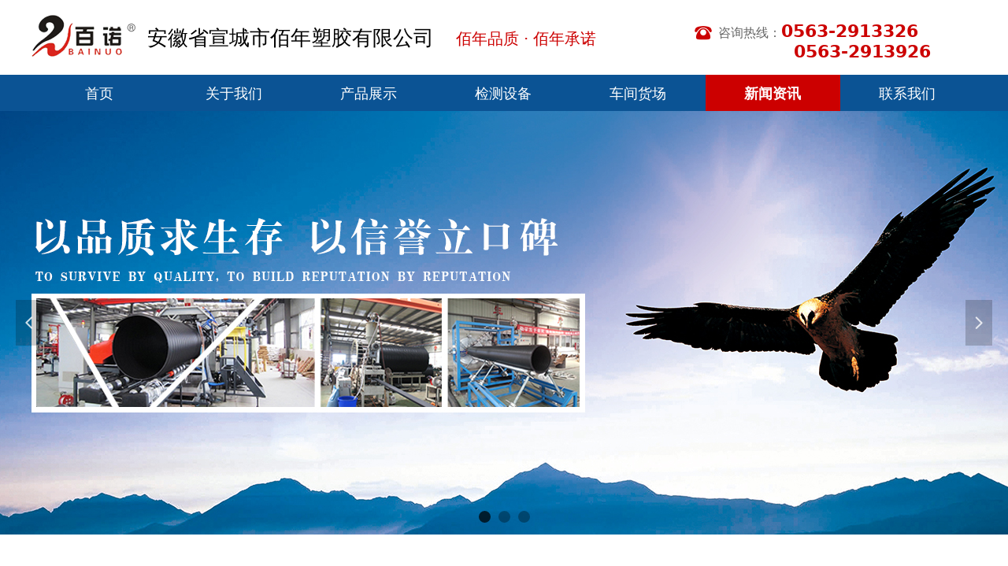

--- FILE ---
content_type: text/css
request_url: http://nwzimg.wezhan.cn/pubsf/10294/10294904/css/4204_Pc_zh-CN.css?preventCdnCacheSeed=1595063f163d4f56b6aa5d281744cc45
body_size: 4271
content:
.tem_23_46 .w-slide {margin: 0;padding: 0;width:100%;height: 540px;position: relative;top: 0px;left: 0px;overflow: hidden;visibility: hidden;z-index: 1 !important;}.tem_23_46 .w-slide-inner {margin: 0;padding: 0;cursor: default;position: relative;top: 0px;left: 0px;height: 540px;overflow: hidden;}.tem_23_46 .w-slide-inner .content-box {background-repeat: no-repeat;background-position: 50% 50%;background-size: cover;opacity: 1;}.tem_23_46 .w-slide-inner .content-box > .content-box-inner {width: 100% !important;height: 540px !important;position: absolute;z-index: 0 !important;top: 0;left: 0;background-size: cover;}.tem_23_46 .w-slide-inner .content-box>.smAreaC {height: 540px;}.tem_23_46 .w-slide-btn-box {margin: 0;padding: 0;position: absolute;bottom: 16px;right: 16px;}.tem_23_46 .w-slide-btn-box div, .tem_23_46 .w-slide-btn-box div:hover, .tem_23_46 .w-slide-btn-box .w-slide-btnav {margin: 0;padding: 0;position: absolute;width: 15px;height: 15px;border-radius: 50%;overflow: hidden;cursor: pointer;}.tem_23_46 .w-slide-btn-box .w-slide-btnav {background-color: transparent;}.tem_23_46 .w-slide-btn-box div {background-color: rgba(0, 0, 0, 0.31);}.tem_23_46 .w-slide-btn-box .w-slide-btnav {background-color: rgba(0, 0, 0, 0.72);}.tem_23_46 .w-slide-btn-box .w-slide-btndn, .tem_23_46 .w-slide-btn-box .dn:hover {}.tem_23_46 .w-slide .w-slide-arrowl {margin: 0;padding: 0;top: 0px;left: 10px !important;}.tem_23_46 .w-slide .w-slide-arrowr {margin: 0;padding: 0;top: 0px;left:auto !important;right: 10px;}.tem_23_46 .w-slide .w-slide-arrowl,.tem_23_46 .w-slide .w-slide-arrowr {margin: 0;padding: 20px 8px;display: block;position: absolute;background-color: rgba(0, 0, 0, 0.2);cursor: pointer;text-align: center;overflow: hidden;transition: all 0ms linear;}.tem_23_46 .w-slide .w-slide-arrowl .w-itemicon,.tem_23_46 .w-slide .w-slide-arrowr .w-itemicon {color: #FFF;font-size: 18px;-moz-opacity: .8;-webkit-opacity: .8;-ms-opacity: .8;-o-opacity: .8;opacity: .8;}.tem_23_46 .w-slide .w-slide-arrowl:hover {color: #fff;}.tem_23_46 .w-slide .w-slide-arrowr:hover {color: #fff;}.tem_23_46 .w-slide .w-slide-arrowl.w-slide-arrowldn {background-position: -256px -37px;}.tem_23_46 .w-slide .w-slide-arrowr.w-slide-arrowrdn {background-position: -315px -37px;}.tem_23_46 {position: relative;}.smart-resize .tem_23_46 .w-slide-control {display: block;}.tem_23_46 .w-slide-control {display: none;padding: 0 8px;position: absolute;border-radius: 4px 4px 0 0;background-color: #609ee9;width: 120px;height: 32px;line-height: 32px;font-size: 12px;color: #FFF;text-align: center;}.tem_23_46 .w-slide-control.w-control-top {top: -32px;left: 248px;}.tem_23_46 .w-slide-control.w-control-bottom {bottom: -32px;left: 248px;border-radius: 0 0 4px 4px;}.tem_23_46 .w-slide-control .w-control-link {width: 20px;height: 32px;float: left;text-decoration: none;}.tem_23_46 .w-slide-control .w-control-link .w-control-icon {margin-top: 7px;display: block;width: 18px;height: 18px;line-height: 18px;border-radius: 50px;background-color: #3E89E5;}.tem_23_46 .w-slide-control .w-control-link .w-control-icon .mw-iconfont {color: #FFF;font-size: 10px;}.tem_23_46 .w-slide-control .w-control-text {width: 80px;float: left;display: inline-block;font-family: Tahoma;}.tem_23_46 .w-slide-control .w-control-link .mw-iconfont {font-size: 12px;color: #FFF;}.tem_23_46 .w-slide-control .w-control-link .mw-iconfont:hover {color: #ecf5ff;}@-webkit-keyframes zoomIn {from {opacity: 0;-webkit-transform: scale3d(.3, .3, .3);transform: scale3d(.3, .3, .3);}50% {opacity: 1;-webkit-transform: scale3d(1, 1, 1);transform: scale3d(1, 1, 1);}to {opacity: 1;-webkit-transform: scale3d(1, 1, 1);transform: scale3d(1, 1, 1);}}@keyframes zoomIn {from {opacity: 0;-webkit-transform: scale3d(.3, .3, .3);transform: scale3d(.3, .3, .3);}50% {opacity: 1;}to {opacity: 1;}}.zoomIn {-webkit-animation-name: zoomIn;animation-name: zoomIn;}.tem_27_4 {color: inherit;}.tem_27_4 h1, .tem_27_4 h2, .tem_27_4 h3, .tem_27_4 h4, .tem_27_4 h5, .tem_27_4 h6 {font-weight: normal;line-height: 1.2;}.tem_27_4 h2 {font-size: 1.5em;font-weight: normal;}.tem_27_4 h1 {font-size: 2em;font-weight: normal;}.tem_27_4 h3 {font-size: 1.17em;font-weight: normal;}.tem_27_4 h4 {font-size: 13px;font-weight: normal;}.tem_27_4 h5 {font-size: 0.83em;font-weight: normal;}.tem_27_4 h6 {font-size: 0.67em;font-weight: normal;}#cke_txtc_tem_27_4 {z-index: 1000001 !important;}.cke_editor_txtc_tem_27_4_dialog .cke_dialog {z-index: 1000001 !important;}.cke_dialog_background_cover {z-index: 100000 !important;}.hidden-border {border: transparent 1px dotted;}table.cke_show_border,table.cke_show_border > tr > td,table.cke_show_border > tr > th,table.cke_show_border > tbody > tr > td,table.cke_show_border > tbody > tr > th,table.cke_show_border > thead > tr > td,table.cke_show_border > thead > tr > th,table.cke_show_border > tfoot > tr > td,table.cke_show_border > tfoot > tr > th {border: #d3d3d3 1px dotted;}.tem_28_42 {color: inherit;}.tem_28_42 h1, .tem_28_42 h2, .tem_28_42 h3, .tem_28_42 h4, .tem_28_42 h5, .tem_28_42 h6 {font-weight: normal;line-height: 1.2;}.tem_28_42 h2 {font-size: 1.5em;font-weight: normal;}.tem_28_42 h1 {font-size: 2em;font-weight: normal;}.tem_28_42 h3 {font-size: 1.17em;font-weight: normal;}.tem_28_42 h4 {font-size: 13px;font-weight: normal;}.tem_28_42 h5 {font-size: 0.83em;font-weight: normal;}.tem_28_42 h6 {font-size: 0.67em;font-weight: normal;}#cke_txtc_tem_28_42 {z-index: 1000001 !important;}.cke_editor_txtc_tem_28_42_dialog .cke_dialog {z-index: 1000001 !important;}.cke_dialog_background_cover {z-index: 100000 !important;}.hidden-border {border: transparent 1px dotted;}table.cke_show_border,table.cke_show_border > tr > td,table.cke_show_border > tr > th,table.cke_show_border > tbody > tr > td,table.cke_show_border > tbody > tr > th,table.cke_show_border > thead > tr > td,table.cke_show_border > thead > tr > th,table.cke_show_border > tfoot > tr > td,table.cke_show_border > tfoot > tr > th {border: #d3d3d3 1px dotted;}@-webkit-keyframes slideInLeft {from {-webkit-transform: translate3d(-100%, 0, 0);transform: translate3d(-100%, 0, 0);opacity: 0;}to {-webkit-transform: translate3d(0, 0, 0);transform: translate3d(0, 0, 0);opacity: 1;}}@keyframes slideInLeft {from {-webkit-transform: translate3d(-100%, 0, 0);transform: translate3d(-100%, 0, 0);opacity: 0;}to {-webkit-transform: translate3d(0, 0, 0);transform: translate3d(0, 0, 0);opacity: 1;}}.slideInLeft {-webkit-animation-name: slideInLeft;animation-name: slideInLeft;}.tem_24_36 {color: inherit;}.tem_24_36 h1, .tem_24_36 h2, .tem_24_36 h3, .tem_24_36 h4, .tem_24_36 h5, .tem_24_36 h6 {font-weight: normal;line-height: 1.2;}.tem_24_36 h2 {font-size: 1.5em;font-weight: normal;}.tem_24_36 h1 {font-size: 2em;font-weight: normal;}.tem_24_36 h3 {font-size: 1.17em;font-weight: normal;}.tem_24_36 h4 {font-size: 13px;font-weight: normal;}.tem_24_36 h5 {font-size: 0.83em;font-weight: normal;}.tem_24_36 h6 {font-size: 0.67em;font-weight: normal;}#cke_txtc_tem_24_36 {z-index: 1000001 !important;}.cke_editor_txtc_tem_24_36_dialog .cke_dialog {z-index: 1000001 !important;}.cke_dialog_background_cover {z-index: 100000 !important;}.hidden-border {border: transparent 1px dotted;}table.cke_show_border,table.cke_show_border > tr > td,table.cke_show_border > tr > th,table.cke_show_border > tbody > tr > td,table.cke_show_border > tbody > tr > th,table.cke_show_border > thead > tr > td,table.cke_show_border > thead > tr > th,table.cke_show_border > tfoot > tr > td,table.cke_show_border > tfoot > tr > th {border: #d3d3d3 1px dotted;}.tem_25_36 {color: inherit;}.tem_25_36 h1, .tem_25_36 h2, .tem_25_36 h3, .tem_25_36 h4, .tem_25_36 h5, .tem_25_36 h6 {font-weight: normal;line-height: 1.2;}.tem_25_36 h2 {font-size: 1.5em;font-weight: normal;}.tem_25_36 h1 {font-size: 2em;font-weight: normal;}.tem_25_36 h3 {font-size: 1.17em;font-weight: normal;}.tem_25_36 h4 {font-size: 13px;font-weight: normal;}.tem_25_36 h5 {font-size: 0.83em;font-weight: normal;}.tem_25_36 h6 {font-size: 0.67em;font-weight: normal;}#cke_txtc_tem_25_36 {z-index: 1000001 !important;}.cke_editor_txtc_tem_25_36_dialog .cke_dialog {z-index: 1000001 !important;}.cke_dialog_background_cover {z-index: 100000 !important;}.hidden-border {border: transparent 1px dotted;}table.cke_show_border,table.cke_show_border > tr > td,table.cke_show_border > tr > th,table.cke_show_border > tbody > tr > td,table.cke_show_border > tbody > tr > th,table.cke_show_border > thead > tr > td,table.cke_show_border > thead > tr > th,table.cke_show_border > tfoot > tr > td,table.cke_show_border > tfoot > tr > th {border: #d3d3d3 1px dotted;}.tem_29_1 {color: inherit;}.tem_29_1 h1, .tem_29_1 h2, .tem_29_1 h3, .tem_29_1 h4, .tem_29_1 h5, .tem_29_1 h6 {font-weight: normal;line-height: 1.2;}.tem_29_1 h2 {font-size: 1.5em;font-weight: normal;}.tem_29_1 h1 {font-size: 2em;font-weight: normal;}.tem_29_1 h3 {font-size: 1.17em;font-weight: normal;}.tem_29_1 h4 {font-size: 13px;font-weight: normal;}.tem_29_1 h5 {font-size: 0.83em;font-weight: normal;}.tem_29_1 h6 {font-size: 0.67em;font-weight: normal;}#cke_txtc_tem_29_1 {z-index: 1000001 !important;}.cke_editor_txtc_tem_29_1_dialog .cke_dialog {z-index: 1000001 !important;}.cke_dialog_background_cover {z-index: 100000 !important;}.hidden-border {border: transparent 1px dotted;}table.cke_show_border,table.cke_show_border > tr > td,table.cke_show_border > tr > th,table.cke_show_border > tbody > tr > td,table.cke_show_border > tbody > tr > th,table.cke_show_border > thead > tr > td,table.cke_show_border > thead > tr > th,table.cke_show_border > tfoot > tr > td,table.cke_show_border > tfoot > tr > th {border: #d3d3d3 1px dotted;}.tem_30_1 {color: inherit;}.tem_30_1 h1, .tem_30_1 h2, .tem_30_1 h3, .tem_30_1 h4, .tem_30_1 h5, .tem_30_1 h6 {font-weight: normal;line-height: 1.2;}.tem_30_1 h2 {font-size: 1.5em;font-weight: normal;}.tem_30_1 h1 {font-size: 2em;font-weight: normal;}.tem_30_1 h3 {font-size: 1.17em;font-weight: normal;}.tem_30_1 h4 {font-size: 13px;font-weight: normal;}.tem_30_1 h5 {font-size: 0.83em;font-weight: normal;}.tem_30_1 h6 {font-size: 0.67em;font-weight: normal;}#cke_txtc_tem_30_1 {z-index: 1000001 !important;}.cke_editor_txtc_tem_30_1_dialog .cke_dialog {z-index: 1000001 !important;}.cke_dialog_background_cover {z-index: 100000 !important;}.hidden-border {border: transparent 1px dotted;}table.cke_show_border,table.cke_show_border > tr > td,table.cke_show_border > tr > th,table.cke_show_border > tbody > tr > td,table.cke_show_border > tbody > tr > th,table.cke_show_border > thead > tr > td,table.cke_show_border > thead > tr > th,table.cke_show_border > tfoot > tr > td,table.cke_show_border > tfoot > tr > th {border: #d3d3d3 1px dotted;}.tem_35_24 {position: relative;}.tem_35_24 .fullcolumn-outer {background-color: rgb(11, 83, 148);background-image: none;background-position: 50% 50%;background-repeat: repeat;background: -moz-linear-gradient(top, #0b5394, #0b5394);background: -o-linear-gradient(top, #0b5394, #0b5394);background: linear-gradient(top, #0b5394, #0b5394);background: -webkit-gradient(linear, left top, left bottom, from(#0b5394), to(#0b5394));background-size: auto;position: absolute;top: 0px;bottom: 0px;z-index: -1;}.tem_35_24 .fullcolumn-inner {background-color: transparent;background-image: none;background-repeat: repeat;background-position: 50% 50%;background: -moz-linear-gradient(top, none, none);background: -o-linear-gradient(top, none, none);background: linear-gradient(top, none, none);background: -webkit-gradient(linear, left top, left bottom, from(none), to(none));position: relative;margin: 0 auto;width: 100%;height: 100%;}.smartFixed .tem_35_24 .fullcolumn-outer {left: 0 !important;}.tem_32_26 * {box-sizing: content-box;}.tem_32_26 .w-nav {/* reset */margin: 0;padding: 0;/* border */border-top-width: 0;border-right-width: 0;border-bottom-width: 0;border-left-width: 0;border-top-style: solid;border-right-style: solid;border-bottom-style: solid;border-left-style: solid;border-top-color: transparent;border-right-color: transparent;border-bottom-color: transparent;border-left-color: transparent;border-radius: 0;box-shadow: 0 0 0 rgba(0,0,0,0);}.tem_32_26 .w-nav:after {content: '';display: table;clear: both;zoom: 1}.tem_32_26 .w-nav .w-nav-inner {padding: 0;margin: 0;float: left;list-style: none;width: 25%;height: 46px;line-height: 46px;/* background */background-color: transparent;background-image: none;background-repeat: no-repeat;background-position: 50% 50%;background: -webkit-linear-gradient(none, none);background: -moz-linear-gradient(none, none);background: -ms-linear-gradient(none, none);background: linear-gradient(none, none);background-size: auto;}.tem_32_26 .w-nav .w-nav-item {padding: 0;margin: 0;position: relative;height: 100%;line-height: inherit;overflow: hidden;}.tem_32_26 .w-nav .w-nav-inner:first-child {border-top-left-radius: 0;border-bottom-left-radius: 0;}.tem_32_26 .w-nav .w-nav-inner:last-child {border-top-right-radius: 0;border-bottom-right-radius: 0;}.tem_32_26 .w-nav .w-nav-inner:first-child a {border-top-left-radius: 0;border-bottom-left-radius: 0;}.tem_32_26 .w-nav .w-nav-inner:last-child a {border-top-right-radius: 0;border-bottom-right-radius: 0;}.tem_32_26 .w-nav .w-nav-inner:first-child .w-nav-item .w-nav-item-line {display: none;}.tem_32_26 .w-nav .w-nav-item .w-nav-item-link {/* reset */margin: 0;padding: 0 15px;text-decoration: none;outline: none;display: block;height: 100%;color: #ffffff;font-weight: normal;font-style: normal;text-decoration: none;text-align: center;white-space: nowrap;overflow: hidden;text-overflow: ellipsis;}.tem_32_26 .w-nav .w-nav-item .w-nav-item-link .w-link-txt {font-family: Tahoma;font-size: 18px;}.tem_32_26 .w-nav .w-nav-item .w-nav-item-link .mw-iconfont {font-size: 18px;}.tem_32_26 .w-nav .w-subnav {/* reset */margin: 0;padding: 0;position: relative;display: none;overflow: hidden;}.tem_32_26 .w-nav .w-subnav.userWidth {width: 120px;}.tem_32_26 .w-nav .w-subnav-item {/* reset */margin: 0;padding: 0;list-style: none;/* background */background-color: #14C187;background-image: none;background-repeat: no-repeat;background-position: 50% 50%;background: -webkit-linear-gradient(none, none);background: -moz-linear-gradient(none, none);background: -ms-linear-gradient(none, none);background: linear-gradient(none, none);background-size: auto;}.tem_32_26 .w-nav .w-subnav-item .w-subnav-link {/* reset */margin: 0;padding: 0 15px;height: 100%;line-height: 70px;outline: none;display: block;white-space: nowrap;overflow: hidden;text-overflow: ellipsis;height: 70px;color: #fff;font-size: 12px;font-weight: normal;font-style: normal;text-decoration: none;text-align: center;}.tem_32_26 .w-nav .w-subnav-item .w-subnav-link .mw-iconfont {font-size: 12px;}.tem_32_26 .w-nav .w-subnav-item .w-subnav-link .w-link-txt {/* height */font-family: Tahoma;}/* current */.tem_32_26 .w-nav .w-nav-item.current {background-color: rgb(204, 0, 0);background-image: none;background-repeat: no-repeat;background-position: 50% 50%;background: -webkit-linear-gradient(none, none);background: -moz-linear-gradient(none, none);background: -ms-linear-gradient(none, none);background: linear-gradient(none, none);background-size: auto;}.tem_32_26 .w-nav .w-nav-item.current .w-nav-item-link {color: #ffffff;font-weight: bold;font-style: normal;text-decoration: none;text-align: center;}/* current */.tem_32_26 .w-nav .w-subnav-item.current {background-color: #11A674;background-image: none;background-repeat: no-repeat;background-position: 50% 50%;background: -webkit-linear-gradient(none, none);background: -moz-linear-gradient(none, none);background: -ms-linear-gradient(none, none);background: linear-gradient(none, none);background-size: auto;}.tem_32_26 .w-nav .w-subnav-item.current .w-subnav-link {color: #fff;font-weight: 400;font-style: normal;text-decoration: none;text-align: center;}/* hover */.tem_32_26 .w-nav .w-nav-inner .w-nav-item-link.hover {background-color: rgb(204, 0, 0);background-image: none;background-repeat: no-repeat;background-position: 50% 50%;background: -webkit-linear-gradient(none, none);background: -moz-linear-gradient(none, none);background: -ms-linear-gradient(none, none);background: linear-gradient(none, none);background-size: auto;color: #ffffff;font-weight: bold;font-style: normal;text-decoration: none;text-align: center;}/* subnav-hover */.tem_32_26 .w-subnav .w-subnav-item:hover {background-color: #11A674;background-image: none;background-repeat: no-repeat;background-position: 50% 50%;background: -webkit-linear-gradient(none, none);background: -moz-linear-gradient(none, none);background: -ms-linear-gradient(none, none);background: linear-gradient(none, none);background-size: auto;}.tem_32_26 .w-nav .w-subnav-item:hover .w-subnav-link:hover {color: #fff;font-weight: 400;font-style: normal;text-decoration: none;text-align: center;}/*.tem_33_40 {overflow: hidden !important;}*/.tem_33_40 .w-image-box {text-align: center;border-top: 0px solid #fff;border-right: 0px solid #fff;border-bottom: 0px solid #fff;border-left: 0px solid #fff;border-radius: 1px;-webkit-opacity: 1;-moz-opacity: 1;-ms-opacity: 1;opacity: 1;filter: alpha(opacity=100);-moz-box-shadow: 0 0 0 transparent;-webkit-box-shadow: 0 0 0 transparent;-ms-box-shadow: 0 0 0 transparent;-o-box-shadow: 0 0 0 transparent;box-shadow: 0 0 0 transparent;box-sizing: border-box;overflow: hidden;width: 100%;height: 100%;}.tem_33_40 .w-image-box img {border: 0;width: 100%;height: 100%;display: block;/*object-fit: cover;*/}.tem_33_40 .w-image-box .imgCliped {width: 100% !important;height: 100% !important;margin-left: 0 !important;margin-top: 0 !important;}.tem_34_49 {color: inherit;}.tem_34_49 h1, .tem_34_49 h2, .tem_34_49 h3, .tem_34_49 h4, .tem_34_49 h5, .tem_34_49 h6 {font-weight: normal;line-height: 1.2;}.tem_34_49 h2 {font-size: 1.5em;font-weight: normal;}.tem_34_49 h1 {font-size: 2em;font-weight: normal;}.tem_34_49 h3 {font-size: 1.17em;font-weight: normal;}.tem_34_49 h4 {font-size: 13px;font-weight: normal;}.tem_34_49 h5 {font-size: 0.83em;font-weight: normal;}.tem_34_49 h6 {font-size: 0.67em;font-weight: normal;}#cke_txtc_tem_34_49 {z-index: 1000001 !important;}.cke_editor_txtc_tem_34_49_dialog .cke_dialog {z-index: 1000001 !important;}.cke_dialog_background_cover {z-index: 100000 !important;}.hidden-border {border: transparent 1px dotted;}table.cke_show_border,table.cke_show_border > tr > td,table.cke_show_border > tr > th,table.cke_show_border > tbody > tr > td,table.cke_show_border > tbody > tr > th,table.cke_show_border > thead > tr > td,table.cke_show_border > thead > tr > th,table.cke_show_border > tfoot > tr > td,table.cke_show_border > tfoot > tr > th {border: #d3d3d3 1px dotted;}.tem_36_32 {color: inherit;}.tem_36_32 h1, .tem_36_32 h2, .tem_36_32 h3, .tem_36_32 h4, .tem_36_32 h5, .tem_36_32 h6 {font-weight: normal;line-height: 1.2;}.tem_36_32 h2 {font-size: 1.5em;font-weight: normal;}.tem_36_32 h1 {font-size: 2em;font-weight: normal;}.tem_36_32 h3 {font-size: 1.17em;font-weight: normal;}.tem_36_32 h4 {font-size: 13px;font-weight: normal;}.tem_36_32 h5 {font-size: 0.83em;font-weight: normal;}.tem_36_32 h6 {font-size: 0.67em;font-weight: normal;}#cke_txtc_tem_36_32 {z-index: 1000001 !important;}.cke_editor_txtc_tem_36_32_dialog .cke_dialog {z-index: 1000001 !important;}.cke_dialog_background_cover {z-index: 100000 !important;}.hidden-border {border: transparent 1px dotted;}table.cke_show_border,table.cke_show_border > tr > td,table.cke_show_border > tr > th,table.cke_show_border > tbody > tr > td,table.cke_show_border > tbody > tr > th,table.cke_show_border > thead > tr > td,table.cke_show_border > thead > tr > th,table.cke_show_border > tfoot > tr > td,table.cke_show_border > tfoot > tr > th {border: #d3d3d3 1px dotted;}.tem_37_17 {color: inherit;}.tem_37_17 h1, .tem_37_17 h2, .tem_37_17 h3, .tem_37_17 h4, .tem_37_17 h5, .tem_37_17 h6 {font-weight: normal;line-height: 1.2;}.tem_37_17 h2 {font-size: 1.5em;font-weight: normal;}.tem_37_17 h1 {font-size: 2em;font-weight: normal;}.tem_37_17 h3 {font-size: 1.17em;font-weight: normal;}.tem_37_17 h4 {font-size: 13px;font-weight: normal;}.tem_37_17 h5 {font-size: 0.83em;font-weight: normal;}.tem_37_17 h6 {font-size: 0.67em;font-weight: normal;}#cke_txtc_tem_37_17 {z-index: 1000001 !important;}.cke_editor_txtc_tem_37_17_dialog .cke_dialog {z-index: 1000001 !important;}.cke_dialog_background_cover {z-index: 100000 !important;}.hidden-border {border: transparent 1px dotted;}table.cke_show_border,table.cke_show_border > tr > td,table.cke_show_border > tr > th,table.cke_show_border > tbody > tr > td,table.cke_show_border > tbody > tr > th,table.cke_show_border > thead > tr > td,table.cke_show_border > thead > tr > th,table.cke_show_border > tfoot > tr > td,table.cke_show_border > tfoot > tr > th {border: #d3d3d3 1px dotted;}.tem_38_2 .w-button {/*-block-*/display: inline-block;/*-margin-*/margin: 0;padding: 0;/*-border-*/border-top: 1px none #3099dd;border-right: 1px none #3099dd;border-bottom: 1px none #3099dd;border-left: 1px none #3099dd;/*-border-radius-*/-moz-border-radius: 0;-webkit-border-radius: 0;-ms-border-radius: 0;-o-border-radius: 0;border-radius: 0;/*-background-*/background-color: transparent;background-image: none;background-repeat: no-repeat;background-position: 50% 50%;background: -moz-linear-gradient(top, none, none);background: -webkit-gradient(linear, left top, left bottom, from(none), to(none));background: -o-linear-gradient(top, none, none);background: linear-gradient(top, none, none);background-size: auto;/*-box-shadow-*/-moz-box-shadow: 0 0 0 rgba(0, 0, 0, 0.5);-webkit-box-shadow: 0 0 0 rgba(0, 0, 0, 0.5);-ms-box-shadow: 0 0 0 rgba(0, 0, 0, 0.5);-o-box-shadow: 0 0 0 rgba(0, 0, 0, 0.5);box-shadow: 0 0 0 rgba(0, 0, 0, 0.5);cursor: pointer;outline: none;text-align: center;}.tem_38_2 .w-button:hover {/*-border-*/border-top-color: #2188ca;border-right-color: #2188ca;border-bottom-color: #2188ca;border-left-color: #2188ca;/*-background-*/background: transparent;background-image: none;background-repeat: no-repeat;background-position: 50% 50%;background: -moz-linear-gradient(top, none, none);background: -webkit-gradient(linear, left top, left bottom, from(none), to(none));background: -o-linear-gradient(top, none, none);background: linear-gradient(top, none, none);background-size: auto;/*-box-shadow-*/-moz-box-shadow: 0 0 0 transparent;-webkit-box-shadow: 0 0 0 transparent;-ms-box-shadow: 0 0 0 transparent;-o-box-shadow: 0 0 0 transparent;box-shadow: 0 0 0 transparent;}.tem_38_2 .w-button-position {/*-block-*/display: block;padding: 0 5px;}.tem_38_2 .w-button .w-button-icon {/*-block-*/display: inline-block;/*-margin-*/margin-right: 3px;/*-font-*/font-size: 22px;color: #cc0000;font-weight: 400;font-style: normal;vertical-align: top;}.tem_38_2 .w-button:hover .w-button-icon {color: #cc0000;font-size: 22px;font-weight: 400;}.tem_38_2 .w-button .w-button-icon.w-icon-hide {display: none;}.tem_38_2 .w-button .w-button-text {/*-block-*/display: inline-block;/*-font-*/font-family: Tahoma;font-size: 22px;color: #cc0000;font-weight: 400;text-decoration: none;font-style: normal;vertical-align: top;*vertical-align: middle;width: 100%;}.tem_38_2 .w-button:hover .w-button-text {color: #cc0000;font-size: 22px;font-weight: 400;font-style: normal;text-decoration: none;}.tem_38_2 .w-button .w-button-text span:focus {outline: none;}.tem_39_16 {color: inherit;}.tem_39_16 h1, .tem_39_16 h2, .tem_39_16 h3, .tem_39_16 h4, .tem_39_16 h5, .tem_39_16 h6 {font-weight: normal;line-height: 1.2;}.tem_39_16 h2 {font-size: 1.5em;font-weight: normal;}.tem_39_16 h1 {font-size: 2em;font-weight: normal;}.tem_39_16 h3 {font-size: 1.17em;font-weight: normal;}.tem_39_16 h4 {font-size: 13px;font-weight: normal;}.tem_39_16 h5 {font-size: 0.83em;font-weight: normal;}.tem_39_16 h6 {font-size: 0.67em;font-weight: normal;}#cke_txtc_tem_39_16 {z-index: 1000001 !important;}.cke_editor_txtc_tem_39_16_dialog .cke_dialog {z-index: 1000001 !important;}.cke_dialog_background_cover {z-index: 100000 !important;}.hidden-border {border: transparent 1px dotted;}table.cke_show_border,table.cke_show_border > tr > td,table.cke_show_border > tr > th,table.cke_show_border > tbody > tr > td,table.cke_show_border > tbody > tr > th,table.cke_show_border > thead > tr > td,table.cke_show_border > thead > tr > th,table.cke_show_border > tfoot > tr > td,table.cke_show_border > tfoot > tr > th {border: #d3d3d3 1px dotted;}/*.tem_40_31 {overflow: hidden !important;}*/.tem_40_31 .w-image-box {text-align: center;border-top: 0px solid #fff;border-right: 0px solid #fff;border-bottom: 0px solid #fff;border-left: 0px solid #fff;border-radius: 1px;-webkit-opacity: 1;-moz-opacity: 1;-ms-opacity: 1;opacity: 1;filter: alpha(opacity=100);-moz-box-shadow: 0 0 0 transparent;-webkit-box-shadow: 0 0 0 transparent;-ms-box-shadow: 0 0 0 transparent;-o-box-shadow: 0 0 0 transparent;box-shadow: 0 0 0 transparent;box-sizing: border-box;overflow: hidden;width: 100%;height: 100%;}.tem_40_31 .w-image-box img {border: 0;width: 100%;height: 100%;display: block;/*object-fit: cover;*/}.tem_40_31 .w-image-box .imgCliped {width: 100% !important;height: 100% !important;margin-left: 0 !important;margin-top: 0 !important;}.tem_41_57 {color: inherit;}.tem_41_57 h1, .tem_41_57 h2, .tem_41_57 h3, .tem_41_57 h4, .tem_41_57 h5, .tem_41_57 h6 {font-weight: normal;line-height: 1.2;}.tem_41_57 h2 {font-size: 1.5em;font-weight: normal;}.tem_41_57 h1 {font-size: 2em;font-weight: normal;}.tem_41_57 h3 {font-size: 1.17em;font-weight: normal;}.tem_41_57 h4 {font-size: 13px;font-weight: normal;}.tem_41_57 h5 {font-size: 0.83em;font-weight: normal;}.tem_41_57 h6 {font-size: 0.67em;font-weight: normal;}#cke_txtc_tem_41_57 {z-index: 1000001 !important;}.cke_editor_txtc_tem_41_57_dialog .cke_dialog {z-index: 1000001 !important;}.cke_dialog_background_cover {z-index: 100000 !important;}.hidden-border {border: transparent 1px dotted;}table.cke_show_border,table.cke_show_border > tr > td,table.cke_show_border > tr > th,table.cke_show_border > tbody > tr > td,table.cke_show_border > tbody > tr > th,table.cke_show_border > thead > tr > td,table.cke_show_border > thead > tr > th,table.cke_show_border > tfoot > tr > td,table.cke_show_border > tfoot > tr > th {border: #d3d3d3 1px dotted;}/*.tem_42_44 {overflow: hidden !important;}*/.tem_42_44 .w-image-box {text-align: center;border-top: 0px solid #fff;border-right: 0px solid #fff;border-bottom: 0px solid #fff;border-left: 0px solid #fff;border-radius: 1px;-webkit-opacity: 1;-moz-opacity: 1;-ms-opacity: 1;opacity: 1;filter: alpha(opacity=100);-moz-box-shadow: 0 0 0 transparent;-webkit-box-shadow: 0 0 0 transparent;-ms-box-shadow: 0 0 0 transparent;-o-box-shadow: 0 0 0 transparent;box-shadow: 0 0 0 transparent;box-sizing: border-box;overflow: hidden;width: 100%;height: 100%;}.tem_42_44 .w-image-box img {border: 0;width: 100%;height: 100%;display: block;/*object-fit: cover;*/}.tem_42_44 .w-image-box .imgCliped {width: 100% !important;height: 100% !important;margin-left: 0 !important;margin-top: 0 !important;}.con_44_57 {position: relative;}.con_44_57 .fullcolumn-outer {background-color: rgb(255, 255, 255);background-image: none;background-position: 50% 50%;background-repeat: repeat;background: -moz-linear-gradient(top, none, none);background: -o-linear-gradient(top, none, none);background: linear-gradient(top, none, none);background: -webkit-gradient(linear, left top, left bottom, from(none), to(none));background-size: auto;position: absolute;top: 0px;bottom: 0px;z-index: -1;}.con_44_57 .fullcolumn-inner {background-color: transparent;background-image: none;background-repeat: repeat;background-position: 50% 50%;background: -moz-linear-gradient(top, none, none);background: -o-linear-gradient(top, none, none);background: linear-gradient(top, none, none);background: -webkit-gradient(linear, left top, left bottom, from(none), to(none));position: relative;margin: 0 auto;width: 100%;height: 100%;}.smartFixed .con_44_57 .fullcolumn-outer {left: 0 !important;}.con_45_57 > .w-container {border-radius: 0px;-webkit-border-radius: 0px;-moz-border-radius: 0px;border-right: 0 none transparent;border-top: 0 none transparent;border-bottom: 0 none transparent;border-left: 0 none transparent;border-radius: 0px;background-color: transparent;background-image: none;background-repeat: repeat;background-position: 0 0;background: -moz-linear-gradient(top, none, none);background: -o-linear-gradient(top, none, none);background: -ms-linear-gradient(top, none,none);background: linear-gradient(top, none, none);background: -webkit-gradient(linear, left top, left bottom, from(none), to(none));background-size: auto;/*-box-shadow-*/-moz-box-shadow: 0 0 0 transparent;-webkit-box-shadow: 0 0 0 transparent;-ms-box-shadow: 0 0 0 transparent;-o-box-shadow: 0 0 0 transparent;box-shadow: 0 0 0 transparent;position: absolute;left: 0px;top: 0px;bottom: 0px;right: 0px;}.con_45_57 > .w-container > div {width: 100%;height: 100%;position: relative;}.con_46_57 {color: inherit;}.con_46_57 h1, .con_46_57 h2, .con_46_57 h3, .con_46_57 h4, .con_46_57 h5, .con_46_57 h6 {font-weight: normal;line-height: 1.2;}.con_46_57 h2 {font-size: 1.5em;font-weight: normal;}.con_46_57 h1 {font-size: 2em;font-weight: normal;}.con_46_57 h3 {font-size: 1.17em;font-weight: normal;}.con_46_57 h4 {font-size: 13px;font-weight: normal;}.con_46_57 h5 {font-size: 0.83em;font-weight: normal;}.con_46_57 h6 {font-size: 0.67em;font-weight: normal;}#cke_txtc_con_46_57 {z-index: 1000001 !important;}.cke_editor_txtc_con_46_57_dialog .cke_dialog {z-index: 1000001 !important;}.cke_dialog_background_cover {z-index: 100000 !important;}.hidden-border {border: transparent 1px dotted;}table.cke_show_border,table.cke_show_border > tr > td,table.cke_show_border > tr > th,table.cke_show_border > tbody > tr > td,table.cke_show_border > tbody > tr > th,table.cke_show_border > thead > tr > td,table.cke_show_border > thead > tr > th,table.cke_show_border > tfoot > tr > td,table.cke_show_border > tfoot > tr > th {border: #d3d3d3 1px dotted;}.con_47_57 .w-slider{/*-padding-*/padding:0;margin:0 auto;/*-position-*/position:relative;top:0px;left:0px;/*-size-*/width:441px;height:284px;visibility:hidden;}.con_47_57 .w-slider .w-slider-wrap {/*-position-*/position: relative;top: 0px;left: 0px;/*-size-*/width: 441px;height: 284px;cursor: default;overflow: hidden;border-top: 0px solid #CCD1D9;border-right: 0px solid #CCD1D9;border-bottom: 0px solid #CCD1D9;border-left: 0px solid #CCD1D9;border-radius: 1px;-moz-box-shadow: 0 0 0 transparent;-webkit-box-shadow: 0 0 0 transparent;-ms-box-shadow: 0 0 0 transparent;-o-box-shadow: 0 0 0 transparent;box-shadow: 0 0 0 transparent;box-sizing: border-box;}.con_47_57 .w-slider .w-slider-wrap .w-imgauto{background-color:transparent;background-image:none;background-repeat:no-repeat;background-position:0 0;background:-moz-linear-gradient(top, transparent, transparent);background:-webkit-gradient(linear, left top, left bottom, from(transparent), to(transparent));background:-o-linear-gradient(top, transparent, transparent);background: -ms-linear-gradient(top, transparent,transparent);background:linear-gradient(top, transparent, transparent);}.con_47_57 .w-slider .w-slider-wrap img{/*-border-*/border:none !important;}.con_47_57 .w-slider .w-point {position: absolute;bottom:20px;right:12px;left: auto !important;}.con_47_57 .w-slider .w-point.w-hide{display:none;}.con_47_57 .w-slider .w-point .w-point-item{position: absolute;left:24px;width: 22px;height: 22px;line-height: 22px;border-radius:2px;background:rgba(0, 0, 0, 0.6);text-align: center;font-size: 12px;color: #fff;overflow: hidden;cursor: pointer;/*-transition-*/-webkit-transition:all 200ms linear;-moz-transition: all 200ms linear;-o-transition: all 200ms linear;-ms-transition: all 200ms linear;transition: all 200ms linear;}.con_47_57 .w-slider .w-point .w-point-item.w-point-itemav {background:rgb(218, 66, 55);color: #fff;}.con_47_57 .w-slider .w-point-left, .con_47_57 .w-slider .w-point-right{/*-display-*/display: block;/*-position-*/position:absolute;bottom:0;/*-size-*/width:34px !important;height:56px !important;background-color:rgba(000,000,000,.2);cursor:pointer;text-align:center;overflow:hidden;/*-transition-*/-webkit-transition:all 200ms linear;-moz-transition: all 200ms linear;-o-transition: all 200ms linear;-ms-transition: all 200ms linear;transition: all 200ms linear;}.con_47_57 .w-slider .w-point-left:hover, .con_47_57 .w-slider .w-point-right:hover{background-color:rgba(000,000,000,.4);}.con_47_57 .w-slider .w-point-left.w-hide, .con_47_57 .w-slider .w-point-right.w-hide{display:none;}.con_47_57 .w-slider .w-point-left{/*-position-*/left:12px;}.con_47_57 .w-slider .w-point-right{/*-position-*/right:12px;}.con_47_57 .w-slider .w-point-left .w-itemicon, .w-slider .w-point-right .w-itemicon{/*-font-*/color:#FFF;font-size:18px;line-height:56px;filter: alpha(opacity=8);-moz-opacity:.8;-webkit-opacity:.8;-ms-opacity:.8;-o-opacity:.8;opacity:.8;}@-webkit-keyframes slideInRight {from {-webkit-transform: translate3d(100%, 0, 0);transform: translate3d(100%, 0, 0);opacity: 0;}to {-webkit-transform: translate3d(0, 0, 0);transform: translate3d(0, 0, 0);opacity: 1;}}@keyframes slideInRight {from {-webkit-transform: translate3d(100%, 0, 0);transform: translate3d(100%, 0, 0);opacity: 0;}to {-webkit-transform: translate3d(0, 0, 0);transform: translate3d(0, 0, 0);opacity: 1;}}.slideInRight {-webkit-animation-name: slideInRight;animation-name: slideInRight;}.con_48_57 .w-list {margin: 0;padding: 0;list-style: none;}.con_48_57 .w-list .w-list-item {/*-margin-*/margin: 0;padding: 0;/*-overflow-*/overflow: hidden;/*-position-*/position: relative;/*-size-*/height: 46px;line-height: 46px;/*-border-*/border-bottom-width: 1px;border-bottom-style: dotted;border-bottom-color: #CCC;/*-font-*/text-align: left;}.con_48_57 .w-list .w-list-item .w-list-inner {/*-margin-*/padding: 0 0 0 5px;margin-left: 16px;}.con_48_57 .w-list .w-list-item .w-list-link {/*-margin-*/padding: 0;margin-left: 0;/*-block-*/display: block;overflow: hidden;white-space: nowrap;text-overflow: ellipsis;/*-font-*/color: #666;font-size: 16px;font-family: Tahoma;font-weight: normal;font-style: normal;text-decoration: none;height: 46px;line-height: 46px;outline: none;/*-transition-*/-webkit-transition: all 200ms linear;-moz-transition: all 200ms linear;-o-transition: all 200ms linear;-ms-transition: all 200ms linear;transition: all 200ms linear;}.con_48_57 .w-list .w-list-item .w-list-link:hover {/*-font-*/color: #cc0000;font-weight: normal;font-style: normal;text-decoration: underline;}.con_48_57 .w-list .w-list-item .w-list-icon {/*-display-*/display: inline-block;/*-margin-*/padding: 0;margin: 0;/*-position-*/position: absolute;top: 0;left: 0;bottom: 0;/*-overflow-*/overflow: hidden;/*-font-*/color: #666;font-size: 16px;height: 46px;line-height: 46px;}.con_48_57 .w-list .w-list-item .w-list-date {/*-margin-*/padding: 0 5px 0 10px;margin: 0;/*-float-*/float: right;/*-font-*/color: #BBB;font-size: 14px;font-family: Tahoma;font-weight: normal;font-style: normal;text-decoration: none;}.con_48_57 .w-list.w-nodate .w-list-date {display: none;}.con_48_57 .w-list.w-noicon .w-list-icon {display: none;}.con_48_57 .w-list.w-noicon .w-list-inner {margin-left: 0 !important;padding: 0 !important;}